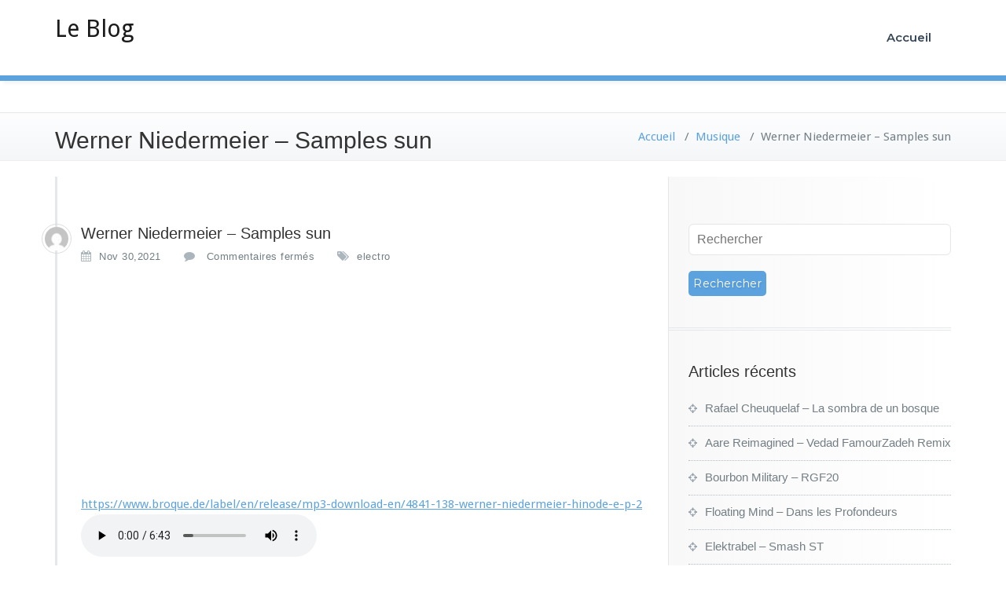

--- FILE ---
content_type: text/html; charset=UTF-8
request_url: https://blog.antisocial.be/werner-niedermeier-samples-sun/
body_size: 9957
content:
<!DOCTYPE html>
<html lang="fr-FR" prefix="og: http://ogp.me/ns# fb: http://ogp.me/ns/fb#">
    <head>	
        <meta charset="UTF-8">
        <meta name="viewport" content="width=device-width, initial-scale=1">
        <meta http-equiv="x-ua-compatible" content="ie=edge">
       <title>Werner Niedermeier &#8211; Samples sun &#8211; Le Blog</title>
<meta name='robots' content='max-image-preview:large' />
<link rel='dns-prefetch' href='//fonts.googleapis.com' />
<link rel="alternate" type="application/rss+xml" title="Le Blog &raquo; Flux" href="https://blog.antisocial.be/feed/" />
<link rel="alternate" type="application/rss+xml" title="Le Blog &raquo; Flux des commentaires" href="https://blog.antisocial.be/comments/feed/" />
<link rel="alternate" title="oEmbed (JSON)" type="application/json+oembed" href="https://blog.antisocial.be/wp-json/oembed/1.0/embed?url=https%3A%2F%2Fblog.antisocial.be%2Fwerner-niedermeier-samples-sun%2F" />
<link rel="alternate" title="oEmbed (XML)" type="text/xml+oembed" href="https://blog.antisocial.be/wp-json/oembed/1.0/embed?url=https%3A%2F%2Fblog.antisocial.be%2Fwerner-niedermeier-samples-sun%2F&#038;format=xml" />
<style id='wp-img-auto-sizes-contain-inline-css' type='text/css'>
img:is([sizes=auto i],[sizes^="auto," i]){contain-intrinsic-size:3000px 1500px}
/*# sourceURL=wp-img-auto-sizes-contain-inline-css */
</style>
<style id='wp-emoji-styles-inline-css' type='text/css'>

	img.wp-smiley, img.emoji {
		display: inline !important;
		border: none !important;
		box-shadow: none !important;
		height: 1em !important;
		width: 1em !important;
		margin: 0 0.07em !important;
		vertical-align: -0.1em !important;
		background: none !important;
		padding: 0 !important;
	}
/*# sourceURL=wp-emoji-styles-inline-css */
</style>
<style id='wp-block-library-inline-css' type='text/css'>
:root{--wp-block-synced-color:#7a00df;--wp-block-synced-color--rgb:122,0,223;--wp-bound-block-color:var(--wp-block-synced-color);--wp-editor-canvas-background:#ddd;--wp-admin-theme-color:#007cba;--wp-admin-theme-color--rgb:0,124,186;--wp-admin-theme-color-darker-10:#006ba1;--wp-admin-theme-color-darker-10--rgb:0,107,160.5;--wp-admin-theme-color-darker-20:#005a87;--wp-admin-theme-color-darker-20--rgb:0,90,135;--wp-admin-border-width-focus:2px}@media (min-resolution:192dpi){:root{--wp-admin-border-width-focus:1.5px}}.wp-element-button{cursor:pointer}:root .has-very-light-gray-background-color{background-color:#eee}:root .has-very-dark-gray-background-color{background-color:#313131}:root .has-very-light-gray-color{color:#eee}:root .has-very-dark-gray-color{color:#313131}:root .has-vivid-green-cyan-to-vivid-cyan-blue-gradient-background{background:linear-gradient(135deg,#00d084,#0693e3)}:root .has-purple-crush-gradient-background{background:linear-gradient(135deg,#34e2e4,#4721fb 50%,#ab1dfe)}:root .has-hazy-dawn-gradient-background{background:linear-gradient(135deg,#faaca8,#dad0ec)}:root .has-subdued-olive-gradient-background{background:linear-gradient(135deg,#fafae1,#67a671)}:root .has-atomic-cream-gradient-background{background:linear-gradient(135deg,#fdd79a,#004a59)}:root .has-nightshade-gradient-background{background:linear-gradient(135deg,#330968,#31cdcf)}:root .has-midnight-gradient-background{background:linear-gradient(135deg,#020381,#2874fc)}:root{--wp--preset--font-size--normal:16px;--wp--preset--font-size--huge:42px}.has-regular-font-size{font-size:1em}.has-larger-font-size{font-size:2.625em}.has-normal-font-size{font-size:var(--wp--preset--font-size--normal)}.has-huge-font-size{font-size:var(--wp--preset--font-size--huge)}.has-text-align-center{text-align:center}.has-text-align-left{text-align:left}.has-text-align-right{text-align:right}.has-fit-text{white-space:nowrap!important}#end-resizable-editor-section{display:none}.aligncenter{clear:both}.items-justified-left{justify-content:flex-start}.items-justified-center{justify-content:center}.items-justified-right{justify-content:flex-end}.items-justified-space-between{justify-content:space-between}.screen-reader-text{border:0;clip-path:inset(50%);height:1px;margin:-1px;overflow:hidden;padding:0;position:absolute;width:1px;word-wrap:normal!important}.screen-reader-text:focus{background-color:#ddd;clip-path:none;color:#444;display:block;font-size:1em;height:auto;left:5px;line-height:normal;padding:15px 23px 14px;text-decoration:none;top:5px;width:auto;z-index:100000}html :where(.has-border-color){border-style:solid}html :where([style*=border-top-color]){border-top-style:solid}html :where([style*=border-right-color]){border-right-style:solid}html :where([style*=border-bottom-color]){border-bottom-style:solid}html :where([style*=border-left-color]){border-left-style:solid}html :where([style*=border-width]){border-style:solid}html :where([style*=border-top-width]){border-top-style:solid}html :where([style*=border-right-width]){border-right-style:solid}html :where([style*=border-bottom-width]){border-bottom-style:solid}html :where([style*=border-left-width]){border-left-style:solid}html :where(img[class*=wp-image-]){height:auto;max-width:100%}:where(figure){margin:0 0 1em}html :where(.is-position-sticky){--wp-admin--admin-bar--position-offset:var(--wp-admin--admin-bar--height,0px)}@media screen and (max-width:600px){html :where(.is-position-sticky){--wp-admin--admin-bar--position-offset:0px}}

/*# sourceURL=wp-block-library-inline-css */
</style><style id='global-styles-inline-css' type='text/css'>
:root{--wp--preset--aspect-ratio--square: 1;--wp--preset--aspect-ratio--4-3: 4/3;--wp--preset--aspect-ratio--3-4: 3/4;--wp--preset--aspect-ratio--3-2: 3/2;--wp--preset--aspect-ratio--2-3: 2/3;--wp--preset--aspect-ratio--16-9: 16/9;--wp--preset--aspect-ratio--9-16: 9/16;--wp--preset--color--black: #000000;--wp--preset--color--cyan-bluish-gray: #abb8c3;--wp--preset--color--white: #ffffff;--wp--preset--color--pale-pink: #f78da7;--wp--preset--color--vivid-red: #cf2e2e;--wp--preset--color--luminous-vivid-orange: #ff6900;--wp--preset--color--luminous-vivid-amber: #fcb900;--wp--preset--color--light-green-cyan: #7bdcb5;--wp--preset--color--vivid-green-cyan: #00d084;--wp--preset--color--pale-cyan-blue: #8ed1fc;--wp--preset--color--vivid-cyan-blue: #0693e3;--wp--preset--color--vivid-purple: #9b51e0;--wp--preset--gradient--vivid-cyan-blue-to-vivid-purple: linear-gradient(135deg,rgb(6,147,227) 0%,rgb(155,81,224) 100%);--wp--preset--gradient--light-green-cyan-to-vivid-green-cyan: linear-gradient(135deg,rgb(122,220,180) 0%,rgb(0,208,130) 100%);--wp--preset--gradient--luminous-vivid-amber-to-luminous-vivid-orange: linear-gradient(135deg,rgb(252,185,0) 0%,rgb(255,105,0) 100%);--wp--preset--gradient--luminous-vivid-orange-to-vivid-red: linear-gradient(135deg,rgb(255,105,0) 0%,rgb(207,46,46) 100%);--wp--preset--gradient--very-light-gray-to-cyan-bluish-gray: linear-gradient(135deg,rgb(238,238,238) 0%,rgb(169,184,195) 100%);--wp--preset--gradient--cool-to-warm-spectrum: linear-gradient(135deg,rgb(74,234,220) 0%,rgb(151,120,209) 20%,rgb(207,42,186) 40%,rgb(238,44,130) 60%,rgb(251,105,98) 80%,rgb(254,248,76) 100%);--wp--preset--gradient--blush-light-purple: linear-gradient(135deg,rgb(255,206,236) 0%,rgb(152,150,240) 100%);--wp--preset--gradient--blush-bordeaux: linear-gradient(135deg,rgb(254,205,165) 0%,rgb(254,45,45) 50%,rgb(107,0,62) 100%);--wp--preset--gradient--luminous-dusk: linear-gradient(135deg,rgb(255,203,112) 0%,rgb(199,81,192) 50%,rgb(65,88,208) 100%);--wp--preset--gradient--pale-ocean: linear-gradient(135deg,rgb(255,245,203) 0%,rgb(182,227,212) 50%,rgb(51,167,181) 100%);--wp--preset--gradient--electric-grass: linear-gradient(135deg,rgb(202,248,128) 0%,rgb(113,206,126) 100%);--wp--preset--gradient--midnight: linear-gradient(135deg,rgb(2,3,129) 0%,rgb(40,116,252) 100%);--wp--preset--font-size--small: 13px;--wp--preset--font-size--medium: 20px;--wp--preset--font-size--large: 36px;--wp--preset--font-size--x-large: 42px;--wp--preset--spacing--20: 0.44rem;--wp--preset--spacing--30: 0.67rem;--wp--preset--spacing--40: 1rem;--wp--preset--spacing--50: 1.5rem;--wp--preset--spacing--60: 2.25rem;--wp--preset--spacing--70: 3.38rem;--wp--preset--spacing--80: 5.06rem;--wp--preset--shadow--natural: 6px 6px 9px rgba(0, 0, 0, 0.2);--wp--preset--shadow--deep: 12px 12px 50px rgba(0, 0, 0, 0.4);--wp--preset--shadow--sharp: 6px 6px 0px rgba(0, 0, 0, 0.2);--wp--preset--shadow--outlined: 6px 6px 0px -3px rgb(255, 255, 255), 6px 6px rgb(0, 0, 0);--wp--preset--shadow--crisp: 6px 6px 0px rgb(0, 0, 0);}:where(.is-layout-flex){gap: 0.5em;}:where(.is-layout-grid){gap: 0.5em;}body .is-layout-flex{display: flex;}.is-layout-flex{flex-wrap: wrap;align-items: center;}.is-layout-flex > :is(*, div){margin: 0;}body .is-layout-grid{display: grid;}.is-layout-grid > :is(*, div){margin: 0;}:where(.wp-block-columns.is-layout-flex){gap: 2em;}:where(.wp-block-columns.is-layout-grid){gap: 2em;}:where(.wp-block-post-template.is-layout-flex){gap: 1.25em;}:where(.wp-block-post-template.is-layout-grid){gap: 1.25em;}.has-black-color{color: var(--wp--preset--color--black) !important;}.has-cyan-bluish-gray-color{color: var(--wp--preset--color--cyan-bluish-gray) !important;}.has-white-color{color: var(--wp--preset--color--white) !important;}.has-pale-pink-color{color: var(--wp--preset--color--pale-pink) !important;}.has-vivid-red-color{color: var(--wp--preset--color--vivid-red) !important;}.has-luminous-vivid-orange-color{color: var(--wp--preset--color--luminous-vivid-orange) !important;}.has-luminous-vivid-amber-color{color: var(--wp--preset--color--luminous-vivid-amber) !important;}.has-light-green-cyan-color{color: var(--wp--preset--color--light-green-cyan) !important;}.has-vivid-green-cyan-color{color: var(--wp--preset--color--vivid-green-cyan) !important;}.has-pale-cyan-blue-color{color: var(--wp--preset--color--pale-cyan-blue) !important;}.has-vivid-cyan-blue-color{color: var(--wp--preset--color--vivid-cyan-blue) !important;}.has-vivid-purple-color{color: var(--wp--preset--color--vivid-purple) !important;}.has-black-background-color{background-color: var(--wp--preset--color--black) !important;}.has-cyan-bluish-gray-background-color{background-color: var(--wp--preset--color--cyan-bluish-gray) !important;}.has-white-background-color{background-color: var(--wp--preset--color--white) !important;}.has-pale-pink-background-color{background-color: var(--wp--preset--color--pale-pink) !important;}.has-vivid-red-background-color{background-color: var(--wp--preset--color--vivid-red) !important;}.has-luminous-vivid-orange-background-color{background-color: var(--wp--preset--color--luminous-vivid-orange) !important;}.has-luminous-vivid-amber-background-color{background-color: var(--wp--preset--color--luminous-vivid-amber) !important;}.has-light-green-cyan-background-color{background-color: var(--wp--preset--color--light-green-cyan) !important;}.has-vivid-green-cyan-background-color{background-color: var(--wp--preset--color--vivid-green-cyan) !important;}.has-pale-cyan-blue-background-color{background-color: var(--wp--preset--color--pale-cyan-blue) !important;}.has-vivid-cyan-blue-background-color{background-color: var(--wp--preset--color--vivid-cyan-blue) !important;}.has-vivid-purple-background-color{background-color: var(--wp--preset--color--vivid-purple) !important;}.has-black-border-color{border-color: var(--wp--preset--color--black) !important;}.has-cyan-bluish-gray-border-color{border-color: var(--wp--preset--color--cyan-bluish-gray) !important;}.has-white-border-color{border-color: var(--wp--preset--color--white) !important;}.has-pale-pink-border-color{border-color: var(--wp--preset--color--pale-pink) !important;}.has-vivid-red-border-color{border-color: var(--wp--preset--color--vivid-red) !important;}.has-luminous-vivid-orange-border-color{border-color: var(--wp--preset--color--luminous-vivid-orange) !important;}.has-luminous-vivid-amber-border-color{border-color: var(--wp--preset--color--luminous-vivid-amber) !important;}.has-light-green-cyan-border-color{border-color: var(--wp--preset--color--light-green-cyan) !important;}.has-vivid-green-cyan-border-color{border-color: var(--wp--preset--color--vivid-green-cyan) !important;}.has-pale-cyan-blue-border-color{border-color: var(--wp--preset--color--pale-cyan-blue) !important;}.has-vivid-cyan-blue-border-color{border-color: var(--wp--preset--color--vivid-cyan-blue) !important;}.has-vivid-purple-border-color{border-color: var(--wp--preset--color--vivid-purple) !important;}.has-vivid-cyan-blue-to-vivid-purple-gradient-background{background: var(--wp--preset--gradient--vivid-cyan-blue-to-vivid-purple) !important;}.has-light-green-cyan-to-vivid-green-cyan-gradient-background{background: var(--wp--preset--gradient--light-green-cyan-to-vivid-green-cyan) !important;}.has-luminous-vivid-amber-to-luminous-vivid-orange-gradient-background{background: var(--wp--preset--gradient--luminous-vivid-amber-to-luminous-vivid-orange) !important;}.has-luminous-vivid-orange-to-vivid-red-gradient-background{background: var(--wp--preset--gradient--luminous-vivid-orange-to-vivid-red) !important;}.has-very-light-gray-to-cyan-bluish-gray-gradient-background{background: var(--wp--preset--gradient--very-light-gray-to-cyan-bluish-gray) !important;}.has-cool-to-warm-spectrum-gradient-background{background: var(--wp--preset--gradient--cool-to-warm-spectrum) !important;}.has-blush-light-purple-gradient-background{background: var(--wp--preset--gradient--blush-light-purple) !important;}.has-blush-bordeaux-gradient-background{background: var(--wp--preset--gradient--blush-bordeaux) !important;}.has-luminous-dusk-gradient-background{background: var(--wp--preset--gradient--luminous-dusk) !important;}.has-pale-ocean-gradient-background{background: var(--wp--preset--gradient--pale-ocean) !important;}.has-electric-grass-gradient-background{background: var(--wp--preset--gradient--electric-grass) !important;}.has-midnight-gradient-background{background: var(--wp--preset--gradient--midnight) !important;}.has-small-font-size{font-size: var(--wp--preset--font-size--small) !important;}.has-medium-font-size{font-size: var(--wp--preset--font-size--medium) !important;}.has-large-font-size{font-size: var(--wp--preset--font-size--large) !important;}.has-x-large-font-size{font-size: var(--wp--preset--font-size--x-large) !important;}
/*# sourceURL=global-styles-inline-css */
</style>

<style id='classic-theme-styles-inline-css' type='text/css'>
/*! This file is auto-generated */
.wp-block-button__link{color:#fff;background-color:#32373c;border-radius:9999px;box-shadow:none;text-decoration:none;padding:calc(.667em + 2px) calc(1.333em + 2px);font-size:1.125em}.wp-block-file__button{background:#32373c;color:#fff;text-decoration:none}
/*# sourceURL=/wp-includes/css/classic-themes.min.css */
</style>
<link rel='stylesheet' id='busiprof-fonts-css' href='//fonts.googleapis.com/css?family=Droid+Sans%3A400%2C700%2C800%7CMontserrat%3A300%2C300i%2C400%2C400i%2C500%2C500i%2C600%2C600i%2C700%2C700i%2C800%2C800i%2C900%7CRoboto%3A+100%2C300%2C400%2C500%2C700%2C900%7CRaleway+%3A100%2C200%2C300%2C400%2C500%2C600%2C700%2C800%2C900%7CDroid+Serif%3A400%2C700&#038;subset=latin%2Clatin-ext' type='text/css' media='all' />
<link rel='stylesheet' id='bootstrap-css-css' href='https://blog.antisocial.be/wp-content/themes/busiprof/css/bootstrap.css?ver=6.9' type='text/css' media='all' />
<link rel='stylesheet' id='busiprof-style-css' href='https://blog.antisocial.be/wp-content/themes/busiprof/style.css?ver=6.9' type='text/css' media='all' />
<link rel='stylesheet' id='busiporf-custom-css-css' href='https://blog.antisocial.be/wp-content/themes/busiprof/css/custom.css?ver=6.9' type='text/css' media='all' />
<link rel='stylesheet' id='flexslider-css-css' href='https://blog.antisocial.be/wp-content/themes/busiprof/css/flexslider.css?ver=6.9' type='text/css' media='all' />
<link rel='stylesheet' id='busiporf-Droid-css' href='//fonts.googleapis.com/css?family=Droid+Sans%3A400%2C700&#038;ver=6.9' type='text/css' media='all' />
<link rel='stylesheet' id='busiporf-Montserrat-css' href='//fonts.googleapis.com/css?family=Montserrat%3A400%2C700&#038;ver=6.9' type='text/css' media='all' />
<link rel='stylesheet' id='busiporf-Droid-serif-css' href='//fonts.googleapis.com/css?family=Droid+Serif%3A400%2C400italic%2C700%2C700italic&#038;ver=6.9' type='text/css' media='all' />
<link rel='stylesheet' id='font-awesome-css-css' href='https://blog.antisocial.be/wp-content/themes/busiprof/css/font-awesome/css/font-awesome.min.css?ver=6.9' type='text/css' media='all' />
<link rel='stylesheet' id='addtoany-css' href='https://blog.antisocial.be/wp-content/plugins/add-to-any/addtoany.min.css?ver=1.16' type='text/css' media='all' />
<link rel='stylesheet' id='arzine-parent-style-css' href='https://blog.antisocial.be/wp-content/themes/busiprof/style.css?ver=6.9' type='text/css' media='all' />
<link rel='stylesheet' id='arzine-child-style-css' href='https://blog.antisocial.be/wp-content/themes/arzine/style.css?ver=6.9' type='text/css' media='all' />
<link rel='stylesheet' id='bootstrap-style-css' href='https://blog.antisocial.be/wp-content/themes/busiprof/css/bootstrap.css?ver=6.9' type='text/css' media='all' />
<link rel='stylesheet' id='arzine-default-style-css-css' href='https://blog.antisocial.be/wp-content/themes/arzine/css/default.css?ver=6.9' type='text/css' media='all' />
<link rel='stylesheet' id='arzine-custom-style-css-css' href='https://blog.antisocial.be/wp-content/themes/arzine/css/custom.css?ver=6.9' type='text/css' media='all' />
<script type="text/javascript" id="addtoany-core-js-before">
/* <![CDATA[ */
window.a2a_config=window.a2a_config||{};a2a_config.callbacks=[];a2a_config.overlays=[];a2a_config.templates={};a2a_localize = {
	Share: "Partager",
	Save: "Enregistrer",
	Subscribe: "S'abonner",
	Email: "E-mail",
	Bookmark: "Marque-page",
	ShowAll: "Montrer tout",
	ShowLess: "Montrer moins",
	FindServices: "Trouver des service(s)",
	FindAnyServiceToAddTo: "Trouver instantan&eacute;ment des services &agrave; ajouter &agrave;",
	PoweredBy: "Propuls&eacute; par",
	ShareViaEmail: "Partager par e-mail",
	SubscribeViaEmail: "S’abonner par e-mail",
	BookmarkInYourBrowser: "Ajouter un signet dans votre navigateur",
	BookmarkInstructions: "Appuyez sur Ctrl+D ou \u2318+D pour mettre cette page en signet",
	AddToYourFavorites: "Ajouter &agrave; vos favoris",
	SendFromWebOrProgram: "Envoyer depuis n’importe quelle adresse e-mail ou logiciel e-mail",
	EmailProgram: "Programme d’e-mail",
	More: "Plus&#8230;",
	ThanksForSharing: "Merci de partager !",
	ThanksForFollowing: "Merci de nous suivre !"
};

a2a_config.static_server="http://blog.antisocial.be/wp-content/uploads/addtoany";

//# sourceURL=addtoany-core-js-before
/* ]]> */
</script>
<script type="text/javascript" defer src="http://blog.antisocial.be/wp-content/uploads/addtoany/page.js" id="addtoany-core-js"></script>
<script type="text/javascript" src="https://blog.antisocial.be/wp-includes/js/jquery/jquery.min.js?ver=3.7.1" id="jquery-core-js"></script>
<script type="text/javascript" src="https://blog.antisocial.be/wp-includes/js/jquery/jquery-migrate.min.js?ver=3.4.1" id="jquery-migrate-js"></script>
<script type="text/javascript" defer src="https://blog.antisocial.be/wp-content/plugins/add-to-any/addtoany.min.js?ver=1.1" id="addtoany-jquery-js"></script>
<script type="text/javascript" src="https://blog.antisocial.be/wp-content/themes/busiprof/js/bootstrap.min.js?ver=6.9" id="bootstrap-js-js"></script>
<script type="text/javascript" src="https://blog.antisocial.be/wp-content/themes/busiprof/js/custom.js?ver=6.9" id="busiporf-custom-js-js"></script>
<script type="text/javascript" src="https://blog.antisocial.be/wp-content/themes/arzine/js/masonry/mp.mansory.js?ver=6.9" id="arzine-mp-masonry-js-js"></script>
<link rel="https://api.w.org/" href="https://blog.antisocial.be/wp-json/" /><link rel="alternate" title="JSON" type="application/json" href="https://blog.antisocial.be/wp-json/wp/v2/posts/2022" /><link rel="EditURI" type="application/rsd+xml" title="RSD" href="https://blog.antisocial.be/xmlrpc.php?rsd" />
<meta name="generator" content="WordPress 6.9" />
<link rel="canonical" href="https://blog.antisocial.be/werner-niedermeier-samples-sun/" />
<link rel='shortlink' href='https://blog.antisocial.be/?p=2022' />
<style type="text/css">.recentcomments a{display:inline !important;padding:0 !important;margin:0 !important;}</style>
<!-- START - Open Graph and Twitter Card Tags 3.3.7 -->
 <!-- Facebook Open Graph -->
  <meta property="og:locale" content="fr_FR"/>
  <meta property="og:site_name" content="Le Blog"/>
  <meta property="og:title" content="Werner Niedermeier - Samples sun"/>
  <meta property="og:url" content="https://blog.antisocial.be/werner-niedermeier-samples-sun/"/>
  <meta property="og:type" content="article"/>
  <meta property="og:description" content="https://www.broque.de/label/en/release/mp3-download-en/4841-138-werner-niedermeier-hinode-e-p-2Your browser does not support the audio element."/>
  <meta property="article:published_time" content="2021-11-30T17:08:02+00:00"/>
  <meta property="article:modified_time" content="2021-11-30T16:08:03+00:00" />
  <meta property="og:updated_time" content="2021-11-30T16:08:03+00:00" />
  <meta property="article:section" content="Musique"/>
 <!-- Google+ / Schema.org -->
  <meta itemprop="name" content="Werner Niedermeier - Samples sun"/>
  <meta itemprop="headline" content="Werner Niedermeier - Samples sun"/>
  <meta itemprop="description" content="https://www.broque.de/label/en/release/mp3-download-en/4841-138-werner-niedermeier-hinode-e-p-2Your browser does not support the audio element."/>
  <meta itemprop="datePublished" content="2021-11-30"/>
  <meta itemprop="dateModified" content="2021-11-30T16:08:03+00:00" />
  <meta itemprop="author" content="jkp"/>
  <!--<meta itemprop="publisher" content="Le Blog"/>--> <!-- To solve: The attribute publisher.itemtype has an invalid value -->
 <!-- Twitter Cards -->
  <meta name="twitter:title" content="Werner Niedermeier - Samples sun"/>
  <meta name="twitter:url" content="https://blog.antisocial.be/werner-niedermeier-samples-sun/"/>
  <meta name="twitter:description" content="https://www.broque.de/label/en/release/mp3-download-en/4841-138-werner-niedermeier-hinode-e-p-2Your browser does not support the audio element."/>
  <meta name="twitter:card" content="summary_large_image"/>
 <!-- SEO -->
 <!-- Misc. tags -->
 <!-- is_singular -->
<!-- END - Open Graph and Twitter Card Tags 3.3.7 -->
	
	
    </head>
    <body class="wp-singular post-template-default single single-post postid-2022 single-format-standard wp-theme-busiprof wp-child-theme-arzine">
        	
        <div id="page" class="site">
            <a class="skip-link busiprof-screen-reader" href="#content">Skip to content</a>
            <!-- Navbar -->	
            <nav class="navbar navbar-default">
                <div class="container">
                    <!-- Brand and toggle get grouped for better mobile display -->
                    <div class="navbar-header">
                                                    <div class="custom-logo-link-url">
                                <h1 class="site-title"><a class="navbar-brand" href="https://blog.antisocial.be/" >Le Blog</a>
                                </h1>
                                                            </div>
                            	
                        <button type="button" class="navbar-toggle collapsed" data-toggle="collapse" data-target="#bs-example-navbar-collapse-1">
                            <span class="sr-only">Toggle navigation</span>
                            <span class="icon-bar"></span>
                            <span class="icon-bar"></span>
                            <span class="icon-bar"></span>
                        </button>
                    </div>

                    <!-- Collect the nav links, forms, and other content for toggling -->
                    <div class="collapse navbar-collapse" id="bs-example-navbar-collapse-1">
                        <div class=""><ul class="nav navbar-nav navbar-right"><li class="menu-item"><a href="https://blog.antisocial.be/" title="Accueil">Accueil</a></li></ul></div>
			
                    </div>
                </div>
            </nav>	
            <!-- End of Navbar --><!-- Page Title -->
<section class="page-header">
	<div class="container">
		<div class="row">
			<div class="col-md-6">
				<div class="page-title">
					<h2>Werner Niedermeier &#8211; Samples sun</h2>
				</div>
			</div>
			<div class="col-md-6">
				<ul class="page-breadcrumb">
					<li><a href="https://blog.antisocial.be/">Accueil</a> &nbsp &#47; &nbsp<a href="https://blog.antisocial.be/category/musique/">Musique</a> &nbsp &#47; &nbsp<li class="active">Werner Niedermeier &#8211; Samples sun</li></li>				</ul>
			</div>
		</div>
	</div>	
</section>
<!-- End of Page Title -->
<div class="clearfix"></div><!-- Page Title -->
<!-- End of Page Title -->

<div class="clearfix"></div>

<!-- Blog & Sidebar Section -->
<div id="content">
<section>
	<div class="container">
		<div class="row">

			<!--Blog Detail-->
			<div class="col-md-8 col-xs-12">
				<div class="site-content">
					
					<article class="post post-2022 type-post status-publish format-standard hentry category-musique tag-electro">
	<span class="site-author">
		<figure class="avatar">
					<a data-tip="jkp" href="https://blog.antisocial.be/author/jkp/" data-toggle="tooltip" title="jkp"><img alt='' src='https://secure.gravatar.com/avatar/07b5f4229085fe3dea838a075a15eca7dd9f670dad7b45477a0f24ce4bf992f1?s=32&#038;d=mm&#038;r=g' srcset='https://secure.gravatar.com/avatar/07b5f4229085fe3dea838a075a15eca7dd9f670dad7b45477a0f24ce4bf992f1?s=64&#038;d=mm&#038;r=g 2x' class='img-circle avatar-32 photo' height='32' width='32' decoding='async'/></a>
		</figure>
	</span>
		<header class="entry-header">
			<h3 class="entry-title">Werner Niedermeier &#8211; Samples sun</h3>		</header>

		<div class="entry-meta">
			<span class="entry-date"><a href="https://blog.antisocial.be/1970/01"><time datetime="">Nov 30,2021</time></a></span>
			<span class="comments-link">
			<span>Commentaires fermés<span class="screen-reader-text"> sur Werner Niedermeier &#8211; Samples sun</span></span></span>

						<span class="tag-links"><a href="https://blog.antisocial.be/tag/electro/" rel="tag">electro</a></span>
					</div>

		
	<div class="entry-content">
		<p><img decoding="async" class="alignleft" src="http://www.broque.de/label/wp-content/uploads/brq138k.jpg" alt="" width="200" height="200" /><br \><br \><br \><br \><br \><br \><br \><br \><br \><br \><br \><a href="https://www.broque.de/label/en/release/mp3-download-en/4841-138-werner-niedermeier-hinode-e-p-2" title="https://www.broque.de/label/en/release/mp3-download-en/4841-138-werner-niedermeier-hinode-e-p-2">https://www.broque.de/label/en/release/mp3-download-en/4841-138-werner-niedermeier-hinode-e-p-2</a><br \><audio controls><source src="http://www.antisocial.be/radio/mp3/brq138_-_werner_niedermeier_-_hinode_ep_-_01_sampled_sun.mp3" type="audio/mpeg">Your browser does not support the audio element.</audio></p>
<div class="addtoany_share_save_container addtoany_content addtoany_content_bottom"><div class="a2a_kit a2a_kit_size_32 addtoany_list" data-a2a-url="https://blog.antisocial.be/werner-niedermeier-samples-sun/" data-a2a-title="Werner Niedermeier – Samples sun"><a class="a2a_dd addtoany_share_save addtoany_share" href="https://www.addtoany.com/share"><img src="https://static.addtoany.com/buttons/share_save_120_16.png" alt="Share"></a></div></div>	</div>
</article>


										<!--Comments-->
					         						<!--/End of Comments-->

					<!--Comment Form-->


					
					<!--/End of Comment Form-->

				</div>
			</div>
			<!--/End of Blog Detail-->

			<!--Sidebar-->
				
<div class="col-md-4 col-xs-12">
	<div class="sidebar">
  <aside id="search-2" class="widget widget_search"><form method="get" id="searchform" action="https://blog.antisocial.be/">
	<input type="text" class="search_btn"  name="s" id="s" placeholder="Rechercher" />
	<input type="submit" class="submit_search" style="" name="submit" value="Rechercher" />
</form></aside>
		<aside id="recent-posts-2" class="widget widget_recent_entries">
		<h3 class="widget-title">Articles récents</h3>
		<ul>
											<li>
					<a href="https://blog.antisocial.be/rafael-cheuquelaf-la-sombra-de-un-bosque/">Rafael Cheuquelaf &#8211; La sombra de un bosque</a>
									</li>
											<li>
					<a href="https://blog.antisocial.be/aare-reimagined-vedad-famourzadeh-remix/">Aare Reimagined &#8211; Vedad FamourZadeh Remix</a>
									</li>
											<li>
					<a href="https://blog.antisocial.be/bourbon-military-rgf20/">Bourbon Military &#8211; RGF20</a>
									</li>
											<li>
					<a href="https://blog.antisocial.be/floating-mind-dans-les-profondeurs/">Floating Mind &#8211; Dans les Profondeurs</a>
									</li>
											<li>
					<a href="https://blog.antisocial.be/elektrabel-smash-st/">Elektrabel &#8211; Smash ST</a>
									</li>
					</ul>

		</aside><aside id="recent-comments-2" class="widget widget_recent_comments"><h3 class="widget-title">Commentaires récents</h3><ul id="recentcomments"></ul></aside><aside id="archives-2" class="widget widget_archive"><h3 class="widget-title">Archives</h3>
			<ul>
					<li><a href='https://blog.antisocial.be/2024/04/'>avril 2024</a></li>
	<li><a href='https://blog.antisocial.be/2023/03/'>mars 2023</a></li>
	<li><a href='https://blog.antisocial.be/2023/01/'>janvier 2023</a></li>
	<li><a href='https://blog.antisocial.be/2022/09/'>septembre 2022</a></li>
	<li><a href='https://blog.antisocial.be/2022/07/'>juillet 2022</a></li>
	<li><a href='https://blog.antisocial.be/2022/06/'>juin 2022</a></li>
	<li><a href='https://blog.antisocial.be/2022/05/'>mai 2022</a></li>
	<li><a href='https://blog.antisocial.be/2022/03/'>mars 2022</a></li>
	<li><a href='https://blog.antisocial.be/2022/02/'>février 2022</a></li>
	<li><a href='https://blog.antisocial.be/2021/11/'>novembre 2021</a></li>
	<li><a href='https://blog.antisocial.be/2021/09/'>septembre 2021</a></li>
	<li><a href='https://blog.antisocial.be/2021/07/'>juillet 2021</a></li>
	<li><a href='https://blog.antisocial.be/2021/06/'>juin 2021</a></li>
	<li><a href='https://blog.antisocial.be/2021/05/'>mai 2021</a></li>
	<li><a href='https://blog.antisocial.be/2021/04/'>avril 2021</a></li>
	<li><a href='https://blog.antisocial.be/2021/03/'>mars 2021</a></li>
	<li><a href='https://blog.antisocial.be/2021/01/'>janvier 2021</a></li>
	<li><a href='https://blog.antisocial.be/2020/12/'>décembre 2020</a></li>
	<li><a href='https://blog.antisocial.be/2020/11/'>novembre 2020</a></li>
	<li><a href='https://blog.antisocial.be/2020/10/'>octobre 2020</a></li>
	<li><a href='https://blog.antisocial.be/2020/08/'>août 2020</a></li>
	<li><a href='https://blog.antisocial.be/2020/07/'>juillet 2020</a></li>
	<li><a href='https://blog.antisocial.be/2020/06/'>juin 2020</a></li>
	<li><a href='https://blog.antisocial.be/2020/05/'>mai 2020</a></li>
	<li><a href='https://blog.antisocial.be/2020/04/'>avril 2020</a></li>
	<li><a href='https://blog.antisocial.be/2020/03/'>mars 2020</a></li>
	<li><a href='https://blog.antisocial.be/2020/02/'>février 2020</a></li>
	<li><a href='https://blog.antisocial.be/2020/01/'>janvier 2020</a></li>
	<li><a href='https://blog.antisocial.be/2019/12/'>décembre 2019</a></li>
	<li><a href='https://blog.antisocial.be/2019/11/'>novembre 2019</a></li>
	<li><a href='https://blog.antisocial.be/2019/10/'>octobre 2019</a></li>
	<li><a href='https://blog.antisocial.be/2019/09/'>septembre 2019</a></li>
	<li><a href='https://blog.antisocial.be/2019/07/'>juillet 2019</a></li>
	<li><a href='https://blog.antisocial.be/2019/06/'>juin 2019</a></li>
	<li><a href='https://blog.antisocial.be/2019/05/'>mai 2019</a></li>
	<li><a href='https://blog.antisocial.be/2019/04/'>avril 2019</a></li>
	<li><a href='https://blog.antisocial.be/2019/03/'>mars 2019</a></li>
	<li><a href='https://blog.antisocial.be/2019/02/'>février 2019</a></li>
	<li><a href='https://blog.antisocial.be/2019/01/'>janvier 2019</a></li>
	<li><a href='https://blog.antisocial.be/2018/12/'>décembre 2018</a></li>
	<li><a href='https://blog.antisocial.be/2018/11/'>novembre 2018</a></li>
	<li><a href='https://blog.antisocial.be/2018/10/'>octobre 2018</a></li>
	<li><a href='https://blog.antisocial.be/2018/09/'>septembre 2018</a></li>
	<li><a href='https://blog.antisocial.be/2018/07/'>juillet 2018</a></li>
	<li><a href='https://blog.antisocial.be/2018/06/'>juin 2018</a></li>
	<li><a href='https://blog.antisocial.be/2018/05/'>mai 2018</a></li>
	<li><a href='https://blog.antisocial.be/2018/04/'>avril 2018</a></li>
	<li><a href='https://blog.antisocial.be/2018/03/'>mars 2018</a></li>
	<li><a href='https://blog.antisocial.be/2018/02/'>février 2018</a></li>
	<li><a href='https://blog.antisocial.be/2018/01/'>janvier 2018</a></li>
	<li><a href='https://blog.antisocial.be/2017/12/'>décembre 2017</a></li>
	<li><a href='https://blog.antisocial.be/2017/11/'>novembre 2017</a></li>
	<li><a href='https://blog.antisocial.be/2017/10/'>octobre 2017</a></li>
	<li><a href='https://blog.antisocial.be/2017/09/'>septembre 2017</a></li>
	<li><a href='https://blog.antisocial.be/2017/08/'>août 2017</a></li>
	<li><a href='https://blog.antisocial.be/2017/07/'>juillet 2017</a></li>
	<li><a href='https://blog.antisocial.be/2017/06/'>juin 2017</a></li>
	<li><a href='https://blog.antisocial.be/2017/05/'>mai 2017</a></li>
	<li><a href='https://blog.antisocial.be/2017/04/'>avril 2017</a></li>
	<li><a href='https://blog.antisocial.be/2017/03/'>mars 2017</a></li>
	<li><a href='https://blog.antisocial.be/2017/02/'>février 2017</a></li>
	<li><a href='https://blog.antisocial.be/2017/01/'>janvier 2017</a></li>
	<li><a href='https://blog.antisocial.be/2016/12/'>décembre 2016</a></li>
	<li><a href='https://blog.antisocial.be/2016/11/'>novembre 2016</a></li>
	<li><a href='https://blog.antisocial.be/2016/10/'>octobre 2016</a></li>
	<li><a href='https://blog.antisocial.be/2016/09/'>septembre 2016</a></li>
	<li><a href='https://blog.antisocial.be/2016/07/'>juillet 2016</a></li>
	<li><a href='https://blog.antisocial.be/2016/06/'>juin 2016</a></li>
	<li><a href='https://blog.antisocial.be/2016/05/'>mai 2016</a></li>
	<li><a href='https://blog.antisocial.be/2016/04/'>avril 2016</a></li>
	<li><a href='https://blog.antisocial.be/2016/03/'>mars 2016</a></li>
	<li><a href='https://blog.antisocial.be/2016/02/'>février 2016</a></li>
	<li><a href='https://blog.antisocial.be/2016/01/'>janvier 2016</a></li>
	<li><a href='https://blog.antisocial.be/2015/12/'>décembre 2015</a></li>
	<li><a href='https://blog.antisocial.be/2015/11/'>novembre 2015</a></li>
	<li><a href='https://blog.antisocial.be/2015/10/'>octobre 2015</a></li>
	<li><a href='https://blog.antisocial.be/2015/09/'>septembre 2015</a></li>
	<li><a href='https://blog.antisocial.be/2015/08/'>août 2015</a></li>
	<li><a href='https://blog.antisocial.be/2015/07/'>juillet 2015</a></li>
	<li><a href='https://blog.antisocial.be/2015/06/'>juin 2015</a></li>
	<li><a href='https://blog.antisocial.be/2015/05/'>mai 2015</a></li>
	<li><a href='https://blog.antisocial.be/2015/04/'>avril 2015</a></li>
	<li><a href='https://blog.antisocial.be/2015/03/'>mars 2015</a></li>
	<li><a href='https://blog.antisocial.be/2015/02/'>février 2015</a></li>
	<li><a href='https://blog.antisocial.be/2015/01/'>janvier 2015</a></li>
	<li><a href='https://blog.antisocial.be/2014/12/'>décembre 2014</a></li>
	<li><a href='https://blog.antisocial.be/2014/11/'>novembre 2014</a></li>
	<li><a href='https://blog.antisocial.be/2014/10/'>octobre 2014</a></li>
	<li><a href='https://blog.antisocial.be/2014/09/'>septembre 2014</a></li>
	<li><a href='https://blog.antisocial.be/2014/07/'>juillet 2014</a></li>
	<li><a href='https://blog.antisocial.be/2014/06/'>juin 2014</a></li>
	<li><a href='https://blog.antisocial.be/2014/05/'>mai 2014</a></li>
	<li><a href='https://blog.antisocial.be/2014/04/'>avril 2014</a></li>
	<li><a href='https://blog.antisocial.be/2014/03/'>mars 2014</a></li>
	<li><a href='https://blog.antisocial.be/2014/02/'>février 2014</a></li>
	<li><a href='https://blog.antisocial.be/2014/01/'>janvier 2014</a></li>
	<li><a href='https://blog.antisocial.be/2013/12/'>décembre 2013</a></li>
	<li><a href='https://blog.antisocial.be/2013/11/'>novembre 2013</a></li>
	<li><a href='https://blog.antisocial.be/2013/10/'>octobre 2013</a></li>
	<li><a href='https://blog.antisocial.be/2013/09/'>septembre 2013</a></li>
	<li><a href='https://blog.antisocial.be/2013/07/'>juillet 2013</a></li>
	<li><a href='https://blog.antisocial.be/2013/06/'>juin 2013</a></li>
	<li><a href='https://blog.antisocial.be/2013/05/'>mai 2013</a></li>
	<li><a href='https://blog.antisocial.be/2013/04/'>avril 2013</a></li>
	<li><a href='https://blog.antisocial.be/2013/03/'>mars 2013</a></li>
	<li><a href='https://blog.antisocial.be/2013/02/'>février 2013</a></li>
	<li><a href='https://blog.antisocial.be/2013/01/'>janvier 2013</a></li>
	<li><a href='https://blog.antisocial.be/2012/12/'>décembre 2012</a></li>
	<li><a href='https://blog.antisocial.be/2012/11/'>novembre 2012</a></li>
	<li><a href='https://blog.antisocial.be/2012/10/'>octobre 2012</a></li>
	<li><a href='https://blog.antisocial.be/2012/09/'>septembre 2012</a></li>
	<li><a href='https://blog.antisocial.be/2012/08/'>août 2012</a></li>
	<li><a href='https://blog.antisocial.be/2012/07/'>juillet 2012</a></li>
	<li><a href='https://blog.antisocial.be/2012/06/'>juin 2012</a></li>
	<li><a href='https://blog.antisocial.be/2012/04/'>avril 2012</a></li>
	<li><a href='https://blog.antisocial.be/2012/03/'>mars 2012</a></li>
	<li><a href='https://blog.antisocial.be/2012/02/'>février 2012</a></li>
	<li><a href='https://blog.antisocial.be/2012/01/'>janvier 2012</a></li>
			</ul>

			</aside><aside id="categories-2" class="widget widget_categories"><h3 class="widget-title">Catégories</h3>
			<ul>
					<li class="cat-item cat-item-3"><a href="https://blog.antisocial.be/category/musique/">Musique</a>
</li>
			</ul>

			</aside><aside id="meta-2" class="widget widget_meta"><h3 class="widget-title">Méta</h3>
		<ul>
						<li><a href="https://blog.antisocial.be/wp-login.php">Connexion</a></li>
			<li><a href="https://blog.antisocial.be/feed/">Flux des publications</a></li>
			<li><a href="https://blog.antisocial.be/comments/feed/">Flux des commentaires</a></li>

			<li><a href="https://fr.wordpress.org/">Site de WordPress-FR</a></li>
		</ul>

		</aside>	</div>
</div>	
			<!--/End of Sidebar-->

		</div>
	</div>
</section>
</div>
<!-- End of Blog & Sidebar Section -->
<!-- Footer Section -->
</div>
<!-- /End of Footer Section -->

<!--Scroll To Top--> 
<a href="#" class="scrollup"><i class="fa fa-chevron-up"></i></a>
<!--/End of Scroll To Top--> 	
<script type="speculationrules">
{"prefetch":[{"source":"document","where":{"and":[{"href_matches":"/*"},{"not":{"href_matches":["/wp-*.php","/wp-admin/*","/wp-content/uploads/*","/wp-content/*","/wp-content/plugins/*","/wp-content/themes/arzine/*","/wp-content/themes/busiprof/*","/*\\?(.+)"]}},{"not":{"selector_matches":"a[rel~=\"nofollow\"]"}},{"not":{"selector_matches":".no-prefetch, .no-prefetch a"}}]},"eagerness":"conservative"}]}
</script>
<script>
jQuery(document).ready(function ( jQuery ) {
	jQuery("#blog-masonry").mpmansory(
		{
			childrenClass: 'item', // default is a div
			columnClasses: 'padding', //add classes to items
			breakpoints:{
				lg: 6, //Change masonry column here like 2, 3, 4 column
				md: 6,
				sm: 6,
				xs: 12
			},
			distributeBy: { order: false, height: false, attr: 'data-order', attrOrder: 'asc' }, //default distribute by order, options => order: true/false, height: true/false, attr => 'data-order', attrOrder=> 'asc'/'desc'
			onload: function (items) {
				//make somthing with items
			}
		}
	);
});
</script>
    <script>
    /(trident|msie)/i.test(navigator.userAgent)&&document.getElementById&&window.addEventListener&&window.addEventListener("hashchange",function(){var t,e=location.hash.substring(1);/^[A-z0-9_-]+$/.test(e)&&(t=document.getElementById(e))&&(/^(?:a|select|input|button|textarea)$/i.test(t.tagName)||(t.tabIndex=-1),t.focus())},!1);
    </script>
    <script type="text/javascript" src="https://blog.antisocial.be/wp-includes/js/comment-reply.min.js?ver=6.9" id="comment-reply-js" async="async" data-wp-strategy="async" fetchpriority="low"></script>
<script id="wp-emoji-settings" type="application/json">
{"baseUrl":"https://s.w.org/images/core/emoji/17.0.2/72x72/","ext":".png","svgUrl":"https://s.w.org/images/core/emoji/17.0.2/svg/","svgExt":".svg","source":{"concatemoji":"https://blog.antisocial.be/wp-includes/js/wp-emoji-release.min.js?ver=6.9"}}
</script>
<script type="module">
/* <![CDATA[ */
/*! This file is auto-generated */
const a=JSON.parse(document.getElementById("wp-emoji-settings").textContent),o=(window._wpemojiSettings=a,"wpEmojiSettingsSupports"),s=["flag","emoji"];function i(e){try{var t={supportTests:e,timestamp:(new Date).valueOf()};sessionStorage.setItem(o,JSON.stringify(t))}catch(e){}}function c(e,t,n){e.clearRect(0,0,e.canvas.width,e.canvas.height),e.fillText(t,0,0);t=new Uint32Array(e.getImageData(0,0,e.canvas.width,e.canvas.height).data);e.clearRect(0,0,e.canvas.width,e.canvas.height),e.fillText(n,0,0);const a=new Uint32Array(e.getImageData(0,0,e.canvas.width,e.canvas.height).data);return t.every((e,t)=>e===a[t])}function p(e,t){e.clearRect(0,0,e.canvas.width,e.canvas.height),e.fillText(t,0,0);var n=e.getImageData(16,16,1,1);for(let e=0;e<n.data.length;e++)if(0!==n.data[e])return!1;return!0}function u(e,t,n,a){switch(t){case"flag":return n(e,"\ud83c\udff3\ufe0f\u200d\u26a7\ufe0f","\ud83c\udff3\ufe0f\u200b\u26a7\ufe0f")?!1:!n(e,"\ud83c\udde8\ud83c\uddf6","\ud83c\udde8\u200b\ud83c\uddf6")&&!n(e,"\ud83c\udff4\udb40\udc67\udb40\udc62\udb40\udc65\udb40\udc6e\udb40\udc67\udb40\udc7f","\ud83c\udff4\u200b\udb40\udc67\u200b\udb40\udc62\u200b\udb40\udc65\u200b\udb40\udc6e\u200b\udb40\udc67\u200b\udb40\udc7f");case"emoji":return!a(e,"\ud83e\u1fac8")}return!1}function f(e,t,n,a){let r;const o=(r="undefined"!=typeof WorkerGlobalScope&&self instanceof WorkerGlobalScope?new OffscreenCanvas(300,150):document.createElement("canvas")).getContext("2d",{willReadFrequently:!0}),s=(o.textBaseline="top",o.font="600 32px Arial",{});return e.forEach(e=>{s[e]=t(o,e,n,a)}),s}function r(e){var t=document.createElement("script");t.src=e,t.defer=!0,document.head.appendChild(t)}a.supports={everything:!0,everythingExceptFlag:!0},new Promise(t=>{let n=function(){try{var e=JSON.parse(sessionStorage.getItem(o));if("object"==typeof e&&"number"==typeof e.timestamp&&(new Date).valueOf()<e.timestamp+604800&&"object"==typeof e.supportTests)return e.supportTests}catch(e){}return null}();if(!n){if("undefined"!=typeof Worker&&"undefined"!=typeof OffscreenCanvas&&"undefined"!=typeof URL&&URL.createObjectURL&&"undefined"!=typeof Blob)try{var e="postMessage("+f.toString()+"("+[JSON.stringify(s),u.toString(),c.toString(),p.toString()].join(",")+"));",a=new Blob([e],{type:"text/javascript"});const r=new Worker(URL.createObjectURL(a),{name:"wpTestEmojiSupports"});return void(r.onmessage=e=>{i(n=e.data),r.terminate(),t(n)})}catch(e){}i(n=f(s,u,c,p))}t(n)}).then(e=>{for(const n in e)a.supports[n]=e[n],a.supports.everything=a.supports.everything&&a.supports[n],"flag"!==n&&(a.supports.everythingExceptFlag=a.supports.everythingExceptFlag&&a.supports[n]);var t;a.supports.everythingExceptFlag=a.supports.everythingExceptFlag&&!a.supports.flag,a.supports.everything||((t=a.source||{}).concatemoji?r(t.concatemoji):t.wpemoji&&t.twemoji&&(r(t.twemoji),r(t.wpemoji)))});
//# sourceURL=https://blog.antisocial.be/wp-includes/js/wp-emoji-loader.min.js
/* ]]> */
</script>
</body>
</html>

--- FILE ---
content_type: text/css
request_url: https://blog.antisocial.be/wp-content/themes/arzine/style.css?ver=6.9
body_size: 1331
content:
/*
Theme Name: ARzine
Description: Arzine is a responsive, multi-purpose WordPress theme. It’s flexible and suitable for agencies, blogs, business, corporate or portfolios. Customization is easy and straight-forward, with options provided that allow you to setup your site to perfectly fit your desired online presence. Arzine offers a beautifully designed masonry blog layout. For more details, visit this link https://wordpress.org/themes/busiprof/. We hope you will find the Arzine theme useful.
Author: webriti
Author URI: https://www.webriti.com
Theme URI: https://webriti.com/arzine-wordpress-page/
Template: busiprof
Version: 1.8
Tags: full-width-template, grid-layout, threaded-comments, two-columns, right-sidebar, sticky-post, custom-menu, translation-ready, blog, footer-widgets, featured-images
Requires at least: 4.7
Tested up to: 5.4.2
Requires PHP: 5.4
License: GPLv2 or later
License URI: http://www.gnu.org/licenses/gpl-2.0.html
Text Domain: arzine
*/

/*Blog Masonry Css--------------------------------------------------------------------*/
iframe{max-width:100%;}

#blog-masonry .item {
	width: 100%;
    background-color: transparent;
    min-height: 100px;
    padding: 0px;
    margin: 0px;
}
.masonry-content { padding: 30px; }
.site-content#blog-masonry { border-left: none; padding: 60px 0 30px; }
.site-content#blog-masonry .post { background: #fdfdfd; padding: 0; transition: 0.3s; box-shadow: 0 0px 30px 0 rgba(0,0,0,0.1); border: 0 none; }
@media screen and (min-width: 768px) {
	.site-content#blog-masonry .post {
		-webkit-transition: all 500ms;
		-moz-transition: all 500ms;
		transition: all 500ms;
	}
	.site-content#blog-masonry .post:hover {
		-webkit-transform: translateY(-15px);
		-moz-transform: translateY(-15px);
		-o-transform: translateY(-15px);
		transform: translateY(-15px);
		box-shadow: 0 30px 30px 0 rgba(0,0,0,0.1);
	}
}
.site-content#blog-masonry .post .post-thumbnail img {
    background-color: #fff;
    border: none;
    padding: 0px;
	margin: 0;
}
.site-content#blog-masonry .author {
    left: 0;
    position: relative;
    top: 0px;
	overflow: hidden;
    display: block;
	border-top: 1px solid #e4e8ea;
	margin: 20px 0 0;
    padding: 20px 0 0;
	font-size: 13px;
	font-weight: 600;
}
.site-content#blog-masonry .author img {
    border: none;
    padding: 0;
    height: 25px;
    width: 25px;
}
.site-content#blog-masonry .avatar {
    margin: 0 10px 0 0;
    height: 25px;
    width: 25px;
	display: inline-block;
}
.site-content#blog-masonry .entry-meta { margin: 0 0 9px; }
.site-content#blog-masonry .entry-date a { color: #404b56; font-weight: 600; }
.site-content#blog-masonry .entry-date:before, .site-content#blog-masonry .cat-links:before { display: none; }
.site-content#blog-masonry .entry-meta .cat-links { position: relative; bottom: 0; left: 0; margin-left: 0; margin-right: 15px; }
.site-content#blog-masonry .cat-links {
	font-size: 12px;
	line-height: 20px;
    padding: 5px 20px;
    border-radius: 100px;
    color: #ffffff;
	display: inline-block;
    font-weight: 600;
	text-align: left;
	white-space: normal;
    position: absolute;
	bottom: 20px;
    left: 0px;
	margin-right: 30px;
	margin-left: 30px;
}
.site-content .post .post-thumbnail { margin: 0; display: block; position:relative; }
.site-content#blog-masonry .cat-links a { padding-right: 5px; }
.site-content#blog-masonry .cat-links a:last-child { padding-right: 0px; }
.site-content#blog-masonry .cat-links a,
.site-content#blog-masonry .cat-links a:hover,
.site-content#blog-masonry .cat-links a:focus { color: #fff; }
.site-content#blog-masonry .entry-title { line-height: 30px; font-weight: 600; }

.site-content#blog-masonry .col-md-6:nth-child(2n+1) { clear: none !important; }

article.sticky{
 	background-color:#5ca2df5c !important;
 }

.page-title.archive {
	margin: 10px;
}
.page-title.author {
	margin: 10px;
}
.page-title.category {
	margin: 10px;
}
.page-title.tag {
	margin: 10px;
}
.page-title.homepg {
	margin: 10px;
}

.post .post-thumbnail a {
    display: inline-block;
}
